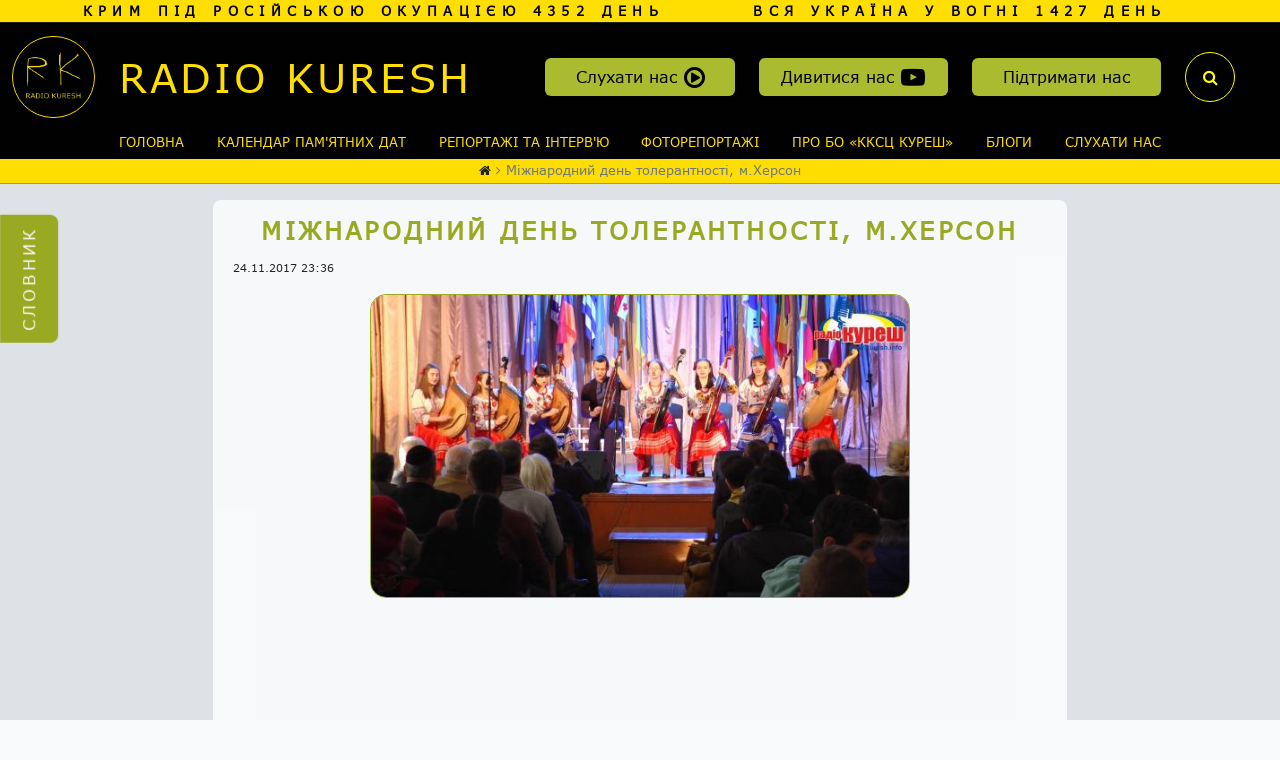

--- FILE ---
content_type: text/html; charset=UTF-8
request_url: https://kuresh.info/mizhnarodniy-den-tolerantnosti-mherson.htm
body_size: 12381
content:
<!DOCTYPE HTML>
<html>

<head>

    <meta charset=utf-8>
    <meta name="viewport" content="width=device-width, initial-scale=1">
    <meta name=author content="Design and conceptual - Igor Boychenko, ibil.com.ua">
    <meta name="description" content=" ">
    <meta name="keywords" content="Крым, Херсон, Оккупация, Деокупация, Меджлис, Куреш, задержания крымских татар,  ">
    <title>Міжнародний день толерантності, м.Херсон Радио Куреш</title>

    <link rel="apple-touch-icon" sizes="180x180" href="/templates/main/images/ico/apple-touch-icon.png">
    <link rel="icon" type="image/png" sizes="32x32" href="/templates/main/images/ico/favicon-32x32.png">
    <link rel="icon" type="image/png" sizes="16x16" href="/templates/main/images/ico/favicon-16x16.png">
    <link rel="manifest" href="/templates/main/images/ico/site.webmanifest">
    <link rel="mask-icon" href="/templates/main/images/ico/safari-pinned-tab.svg" color="#5bbad5">
    <link rel="shortcut icon" href="/templates/main/images/ico/favicon.ico">
    <meta name="msapplication-TileColor" content="#ffc40d">
    <meta name="msapplication-config" content="/templates/main/images/ico/browserconfig.xml">
    <meta name="theme-color" content="#ffffff">

    <!-- Fondy payment gateway -->
    <!-- <link rel="preload" href="https://pay.fondy.eu/icons/dist/fonts/inter-regular.woff2" as="font" type="font/woff2"
      crossorigin="anonymous">
    <link rel="preload" href="https://pay.fondy.eu/icons/dist/fonts/inter-medium.woff2" as="font" type="font/woff2"
      crossorigin="anonymous">
    <link rel="preload" href="https://pay.fondy.eu/icons/dist/fonts/inter-semibold.woff2" as="font" type="font/woff2"
      crossorigin="anonymous">
    <link rel="preload" href="https://pay.fondy.eu/icons/dist/fonts/cvv.woff" as="font" type="font/woff"
      crossorigin="anonymous">
    <link rel="preload" href="https://pay.fondy.eu/icons/dist/fonts/card-number.woff" as="font" type="font/woff"
      crossorigin="anonymous">
    <link rel="preload" href="https://pay.fondy.eu/latest/checkout-vue/checkout.css" as="style">
    <link rel="preload" href="https://pay.fondy.eu/latest/checkout-vue/checkout.js" as="script">
    <link href="https://pay.fondy.eu/latest/checkout-vue/checkout.css" rel="stylesheet"> -->
    <!-- /Fondy payment gateway -->

    <link href="templates/main/css/bootstrap.min.css" rel="stylesheet" type="text/css">
    <link href="templates/main/css/font-awesome.css" rel="stylesheet" type="text/css">
    <link href="templates/main/css/animate.min.css" rel="stylesheet" type="text/css">
    <link href="templates/main/css/go_top.css" rel="stylesheet" type="text/css">
    <link href="templates/main/css/jplayer.pink.flag.css" rel="stylesheet" type="text/css">
    <link href="templates/main/css/tpl.css" rel="stylesheet" type="text/css">
    <link href="templates/main/css/responsive.css" rel="stylesheet" type="text/css">

    <script src="include/js/jquery.min.js"></script>

    <title>Міжнародний день толерантності, м.Херсон Радио Куреш</title>

    
    <meta property="og:image" content="" />
    <meta property="og:title" content="Міжнародний день толерантності, м.Херсон" />
    <meta property="og:url" content="http://kuresh.loc/mizhnarodniy-den-tolerantnosti-mherson.htm" />
    <meta property="og:site_name" content="Радио Куреш" />
    <meta property="og:description" content="Міжнародний день толерантності, м.Херсон" />
    <meta property="og:type" content="article" />

    <meta name="twitter:card" content="summary" />
    <meta name="twitter:domain" content="kuresh.info"/>
    <meta name="twitter:site" content="Радио Куреш" />
    <meta name="twitter:title" content="Міжнародний день толерантності, м.Херсон" />
    <meta name="twitter:image:src" content="" />
    <meta name="twitter:description" content="Міжнародний день толерантності, м.Херсон" />

    <meta itemprop="name" content="Радио Куреш" />
    <meta itemprop="description" content="Міжнародний день толерантності, м.Херсон" />
    <meta itemprop="image" content="" />
    
    <meta property="og:image" content="https://kuresh.info/images/pages/news_1/mizhnarodniy-den-tolerantnosti-mherson-3aj.jpg" />
    <meta property="og:title" content="Міжнародний день толерантності, м.Херсон" />
    <meta property="og:url" content="https://kuresh.info/mizhnarodniy-den-tolerantnosti-mherson.htm" />
    <meta property="og:site_name" content="Радио Куреш" />
    <meta property="og:description" content="Міжнародний день толерантності, м.Херсон" />
    <meta property="og:type" content="article" />

    <meta name="twitter:card" content="summary" />
    <meta name="twitter:domain" content="kuresh.info"/>
    <meta name="twitter:site" content="Радио Куреш" />
    <meta name="twitter:title" content="Міжнародний день толерантності, м.Херсон" />
    <meta name="twitter:image:src" content="https://kuresh.info/images/pages/news_1/mizhnarodniy-den-tolerantnosti-mherson-3aj.jpg" />
    <meta name="twitter:description" content="Міжнародний день толерантності, м.Херсон" />

    <meta itemprop="name" content="Радио Куреш" />
    <meta itemprop="description" content="Міжнародний день толерантності, м.Херсон" />
    <meta itemprop="image" content="https://kuresh.info/images/pages/news_1/mizhnarodniy-den-tolerantnosti-mherson-3aj.jpg" />
    

<!-- Google tag (gtag.js) -->
<script async src="https://www.googletagmanager.com/gtag/js?id=UA-70725326-1"></script>
<script>
  window.dataLayer = window.dataLayer || [];
  function gtag() { dataLayer.push(arguments); }
  gtag('js', new Date());

  gtag('config', 'UA-70725326-1');
</script>

</head>

<body id="page_mizhnarodniy-den-tolerantnosti-mherson" class="container-fluid animated fadeIn">

<header class="row">
  <div class="col">
    <div class="war-block row">
        <div class='col-12 col-md-6 col-lg-6'>Крим під Російською окупацією&nbsp;4352&nbsp;день</div><div class='col-122 col-md-6 col-lg-5'>Вся Україна у вогні&nbsp;1427&nbsp;день</div>
    </div>
    <div class="row intro align-items-center">
      <div class="col-4 col-md-1 col-lg-1">
        <a href="/" class="logo"><img src="templates/main/images/kuresh_logo.png" alt="kuresh_logo" /></a>
      </div>
      <div class="col-12 col-md">
        <a href="/" class="title">
          Radio Kuresh
        </a>
      </div>
      <div class="col-12 col-md col-lg-2 text-center">
        <a href="sluhati-nas.htm" target="_blank" class="btn btn-haki col-12 top-button">Слухати нас <span class="fa fa-play-circle-o"></span></a>
      </div>
      <div class="col-12 col-md col-lg-2 text-center">
        <a href="https://www.youtube.com/channel/UCoygtIJiGK4Blny8yNoVtxA?view_as=subscribe" target="_blank" class="btn btn-haki col-12 top-button">Дивитися нас <span class="fa fa-youtube-play"></span></a>
      </div>
      <div class="col-12 col-md col-lg-2 text-center">
        <button type="button" class="btn btn-haki col-12 top-button" data-bs-toggle="modal" data-bs-target="#donate" title="">Підтримати нас</button>
      </div>
      <div class="col-12 col-md-1">
        <button type="button" class="search-button" data-bs-toggle="modal" data-bs-target="#ModalSearch" title="Пошук">
          <i class="fa fa-search"></i><span></span>
        </button>
      </div>
    </div>
        <!-- MAIN MENU -->
        <div class="row main-menu">
          <div class="col-1"></div>
          <div class="col-10">
            <nav class="navbar navbar-expand-md">
              <button class="navbar-toggler" type="button" data-bs-toggle="collapse" data-bs-target="#navbarNav"
                aria-controls="navbarNav" aria-expanded="false" aria-label="Переключатель навигации">
                <span class="navbar-toggler-icon"></span>
              </button>
              <div class="collapse navbar-collapse" id="navbarNav">
                <ul class='navbar-nav main-menu'>
        <li class='nav-item dropdown first'>
            <a href='.'
              class='nav-link  '
              >
                Головна
            </a>
        </li>
        <li class='nav-item dropdown '>
            <a href='calendar-all.htm'
              class='nav-link  '
              >
                Календар пам'ятних дат
            </a>
        </li>
        <li class='nav-item dropdown '>
            <a href='reportazhi-ta-intervyu.htm'
              class='nav-link  '
              >
                Репортажі та Інтерв'ю
            </a>
        </li>
        <li class='nav-item dropdown '>
            <a href='fotoalbom.htm'
              class='nav-link  '
              >
                Фоторепортажі
            </a>
        </li>
        <li class='nav-item dropdown '>
            <a href='pro-bo-kksts-kuresh.htm'
              class='nav-link  '
              >
                Про БО «ККСЦ Куреш»
            </a>
        </li>
        <li class='nav-item dropdown '>
            <a href='blog.htm'
              class='nav-link  '
              >
                Блоги
            </a>
        </li>
        <li class='nav-item dropdown last'>
            <a href='sluhati-nas.htm'
              class='nav-link  '
              >
                Слухати нас
            </a>
        </li></ul>
              </div>
            </nav>
          </div>
          <div class="col-1"></div>
        </div>
        <!-- /MAIN_MENU -->
  </div>
</header>


<main class="row">
  <div class="container animated fadeIn delay-05s slow">
    <div class="row d-none d-md-flex">
      
              <div class='branchLine'>
                <a href='/'><i class='fa fa-home' aria-hidden='true'></i></a>&nbsp;<i class='fa fa-angle-right' aria-hidden='true'></i>&nbsp;Міжнародний день толерантності, м.Херсон
              </div>
              
    </div>
    <div id="content" class="row justify-content-center">
      
    <div class='content-container col-12 col-md-10 col-lg-8'>
      <div class='row'><h1>Міжнародний день толерантності, м.Херсон</h1></div>
        <div class='row content'>
          <div class=''>
    <div class='row'>
      <div class='col news-date'>24.11.2017 23:36</div>
    </div>
    <div class='row justify-content-center'>
      <div class='col-12 col-md-8 one-news-img'><img src='images/pages/news_1/mizhnarodniy-den-tolerantnosti-mherson-3aj.jpg'></div>
    </div>
    <div class='row  justify-content-center'>
      <div class='col-11'><div class="videodetector"><iframe allowfullscreen="1" frameborder="0" src="https://www.youtube.com/embed/wVukQAILOTA?autohide=1&amp;controls=1&amp;showinfo=0"></iframe></div>

<p>За ініціативи Ради національних спільнот при обласній державній адміністрації херсонці вперше відзначили Міжнародний день толерантності, проголошений ще в 1995 році &laquo;Декларацією принципів терпимості&raquo;.</p>

<p>&nbsp;У залі музичного училища &nbsp;представники різних національностей у тісному колі з піснями й танцями колоритно провели свято єдності. Почесними гостями стали голова Херсонської ОДА Андрій Гордєєв, заступник голови ОДА Дмитро Бутрій, заступник голови облради Віталій Булюк, керівники національних спільнот Херсона та інші.</p>

<p>В своїй промові Гордєєв наголосив про важливість дружніх відносин між представниками різних національностей, що проживають на Херсонщині, про необхідність проведення заходів, які надають змогу познайомитись з культурами різних національностей.</p>

<p>На святі подяками ОДА були відзначені найактивніші члени різних громад у справі об&rsquo;єднання суспільства.</p>

<p>Віталій Булюк нагородив грамотами облради кращих керівників етнічних організацій за активну участь в суспільному житті Херсона.</p>

<p>Свято не залишило байдужим жодного глядача. Пісенні номери, танці гра на різних музичних інструментах дійсно підтвердили, що при всій несхожості й різності культур ми всі єдині. Єдність &ndash; ось результат цього заходу.</p>

<p>&nbsp;</p></div>
    </div>
    </div>
    </div>
        </div>
  
      <div class='row align-items-center justify-content-center go-back'>
      <div class='col-12 col-md-2 text-center'>
        <i class='fa fa-arrow-left' aria-hidden='true'></i><input class='btn go-back' type='button' onclick='history.back();' value='Назад' />
      </div>
      
  <div class='col-12 col-md-4'>
  <div class='row align-items-center'>
    <div class='share-text col-10 mb-0'>Поділитися у Facebook</div>
    <div class='share42init col-2'></div>
    </div>
    </div>
    
    
      </div>
    </div>
  
    </div>
  </div>
  <button class="left-button" title="українсько-кримськотатарський">
    <a href="/files/File/kandimov_ukrayinsko_krimskotatarskiy_razmovnik_2006(1)-1.pdf" target="_blank"><span>Словник</span></a>
  </button>
</main>

<footer class="footer row">
  <div class="col">
    <div class="row">
      <div class="col-12 col-md-6">
        <div class="row">
          <h4>
            RADIO KURESH в соцмережах:
          </h4>
        </div>
        <div class="row">
          <div class="footer-social col-12 col-md-6 col-lg-6">
            <div class="row">
              <a href="https://www.facebook.com/kureshradiosi/?ref=ts&amp;fref=ts" target="_blank" class="col-4"><i class="fa fa-facebook-official" aria-hidden="true"></i></a>
              <a href="//www.youtube.com/channel/UCoygtIJiGK4Blny8yNoVtxA?view_as=subscriber" target="_blank" class="col-4"><i class="fa fa-youtube-play" aria-hidden="true"></i></a>
              <a href="https://t.me/RadioKuresh" class="col-4"><i class="fa fa-telegram" aria-hidden="true"></i></a>
            </div>
          </div>
        </div>
      </div>
    </div>
    <div class="row">
      <div class="col-12 col-md-11 col-lg-8">
        <ul class="nav footer">
          <li><a href="misiya-ta-tsili-redaktsii-radio-kuresh.htm">Місія та цілі редакції</a></li>
          <li><a href="novini.htm">Новини</a></li>
          <li><a href="blog.htm">Блоги</a></li>
          <li><a href="contact.htm">Контакти</a></li>
          <li><a href="arh.htm">Архів</a></li>
        </ul>
      </div>
    </div>
    <div class="row">
      <div class="col-12 col-md-11 col-lg-8">
        <ul class="nav footer">
          <li><a href="publichna-oferta-schodo-nadannya-blagodiynoi-pozhertvi.htm">Публічна оферта</a></li>
          <li><a href="meta-ta-tsili-bo-kksts-kuresh.htm">Мета та цілі БО "ККСЦ «Куреш"</a></li>
          <li><a href="map.htm">Мапа сайту</a></li>
        </ul>
      </div>
    </div>
    <div class="row mt-4">
      <div class="col">
        <p>БО Кримськотатарський Культурно-Спортивний Центр "Куреш"</p>
      </div>
    </div>
    <div class="row justify-content-between align-items-center">
      <div class="copyright col-12 col-md-5 col-lg-4">Радіо “Куреш” © 2014 - 2026</div>
      <div class="madein col-12 col-md-2 col-lg-2"><a href="http://ibil.com.ua" target="_blank">photografica</a></div>
    </div>
  </div>
</footer>


<!-- Modal Search -->
<div class="modal fade" id="ModalSearch" tabindex="-1" aria-labelledby="ModalSearchLabel" aria-hidden="true">
  <div class="modal-dialog">
    <div class="modal-content">
      <div class="modal-header">
        <h4 class="modal-title fs-5" id="ModalSearchLabel">Пошук</h4>
        <button type="button" class="btn-close" data-bs-dismiss="modal" aria-label="Закрити"></button>
      </div>
      <div class="modal-body">
        <!--- Search --->
        <form class="search d-flex justify-content-between align-items-center" name="search_form" method="post"
          action="search.htm">
          <input type="text" name="search_query" value="" placeholder="Шукати">
          <button type="submit" value="" name="search" class="btn btn-success search-button">
            <i class="fa fa-search"></i>
          </button>
        </form>
        <!--- /Search --->
      </div>
    </div>
  </div>
</div>

<!-- Modal Donate -->
<div class="modal fade" id="donate" tabindex="-1" aria-labelledby="donateLabel" aria-hidden="true">
  <div class="modal-dialog">
    <div class="modal-content">
      <div class="modal-header">
        <h4 class="modal-title fs-5" id="ModalSearchLabel">Підтримати нас</h4>
        <button type="button" class="btn-close" data-bs-dismiss="modal" aria-label="Закрити"></button>
      </div>
      <div class="modal-body">
        <p>Ми з подякою приймаємо будь-яку допомогу, хто поділяє наші принципи та готові допомогти.&nbsp;</p>

<div>Нам стане в нагоді кожна гривня від наших однодумців.<br />
При цьому у призначенні платежу, будь-ласка, обов&#39;язково вкажіть &laquo;Безповоротна фінансова допомога&raquo; чи &laquo;Добровільне пожертвування&raquo; (згідно зі ст. 157.3 Податкового кодексу України).</div>

<div>&nbsp;</div>

<p><strong>Для платежів в гривні:</strong><br />
Одержувач БО &quot;ККСЦ &quot;КУРЕШ&quot;<br />
ЄДРПОУ 39249995<br />
IBAN (грн.) UA073253650000000260080049866<br />
Банк-одержувача АТ &laquo;КРЕДОБАНК&raquo;</p>

<p>&nbsp;</p>
        <div id="app"></div>
      </div>
    </div>
  </div>
</div>

  <script src="templates/main/js/bootstrap.bundle.min.js"></script>
  <script src="templates/main/js/jquery.jplayer.min.js"></script>
  <script src="templates/main/js/go_top.js"></script>
  <script src="templates/main/js/my_script.js"></script>
  <script src="include/main_func.js"></script>

  
    <script type='text/javascript' src='/templates/main/js/share42.js?1'></script>
    

  <script src="templates/main/js/my_script.js"></script>

  <!-- Fondy_payment_gateway-->
  <!-- <script src="https://pay.fondy.eu/latest/checkout-vue/checkout.js"></script>
  <script>
    var Options = {
      "options": {
        "show_button_amount": true,
        "email": true,
        "theme": {
          "type": "light",
          "preset": "vibrant_gold"
        },
        "methods": [
          "card"
        ],
        "endpoint": {
          "button": "/latest/checkout-v2/button/index.html",
          "gateway": "/latest/checkout-v2/index.html"
        },
        "apiDomain": "pay.fondy.eu",
        "cardIcons": [
          "mastercard",
          "visa"
        ],
        "fullScreen": false,
        "methods_disabled": [],
        "logo_url": "[data-uri]",
        "hide_button_title": true
      },
      "messages": {
        "uk": {
          "pay": "\u0431\u043b\u0430\u0433\u043e\u0434\u0456\u0439\u043d\u0430 \u0434\u043e\u043f\u043e\u043c\u043e\u0433\u0430",
          "card": "\u0431\u043b\u0430\u0433\u043e\u0434\u0456\u0439\u043d\u0430 \u0434\u043e\u043f\u043e\u043c\u043e\u0433\u0430"
        },
        "en": {
          "pay": "charity"
        },
        "ru": {
          "pay": "\u0431\u043b\u0430\u0433\u043e\u0442\u0432\u043e\u0440\u0438\u0442\u0435\u043b\u044c\u043d\u0430\u044f \u043f\u043e\u043c\u043e\u0449\u044c"
        }
      },
      "css_variable": {},
      "params": {
        "button": "b58a59478839fc1600d0a2fa7b45904ba515695a"
      }
    };
    fondy('#app', Options);
  </script> -->
    <!-- /Fondy_payment_gateway-->

  <script type="text/javascript">
    $(document).ready(function () {

      
  // image orient
  const block = $('.one-news-img');
  const image = block.find('img');
  const lParam = {
    'height':'auto',
    'width':'100%'
  }
  const pParam = {
    'height':'100%',
    'width':'auto'
  }

  function setMaxHeight() {
    if (image[0].naturalWidth > image[0].naturalHeight) {
      // Landscape orientation
      image.css(lParam); // Set your desired max-height for landscape
    } else {
      // Portrait orientation
      image.css(pParam); // Set your desired max-height for portrait
    }
  }

  setMaxHeight(); // Call the function initially

  // Update max-height when the window is resized
  $(window).resize(setMaxHeight);
  

    });
  </script>

</body>

</html>


--- FILE ---
content_type: text/css
request_url: https://kuresh.info/templates/main/css/go_top.css
body_size: 266
content:
.text-block {
  width: 250px;
  margin: 50px;
}

#go-top {
  position: fixed;
  /* border: 3px solid #ccc; */
  font-family: sans-serif;
  font-size: 48px;
  line-height: 66px;
  text-align: center;
  color: var(--bs-gray);
  bottom: 50vh;
  right: 10px;
  cursor: pointer;
  display: none;
  width: 50px;
  height: 50px;
  /* border-radius: 50%; */
}

#go-top:hover {
	/* border: 3px solid #cd2d1d; */
	color: var(--haki);
}

--- FILE ---
content_type: text/css
request_url: https://kuresh.info/templates/main/css/jplayer.pink.flag.css
body_size: 3537
content:
/*! Pink Flag Skin for jPlayer 2.9.2 ~ (c) 2009-2014 Happyworm Ltd ~ MIT License */

/*
 * Skin for jPlayer Plugin (jQuery JavaScript Library)
 * http://www.jplayer.org
 *
 * Skin Name: Pink Flag
 *
 * Copyright (c) 2012 - 2014 Happyworm Ltd
 * Licensed under the MIT license.
 *  - http://www.opensource.org/licenses/mit-license.php
 *
 * Author: Silvia Benvenuti
 * Skin Version: 2.1 (jPlayer 2.8.0)
 * Date: 13th November 2014
 */

#track_name {
  /* padding-left: 10px; */
  /* float: left; */
}

#track_name div {
  /* display: inline-block; */
  /*float:left;*/
}

#track_name strong {
  /*display:  inline-block;*/
  /*padding-left:40px;*/
  /*padding-top:6px*/
}

.playerz {
  margin: 5px 10px;
  display: inline-block;
  vertical-align: top;
  position: relative;
  /*width: 100%;*/
}

.jp-audio *:focus,
.jp-audio-stream *:focus,
.jp-video *:focus {
  /* Disable the browser focus highlighting. */
  outline: none;
}

.jp-audio button::-moz-focus-inner,
.jp-audio-stream button::-moz-focus-inner,
.jp-video button::-moz-focus-inner {
  /* Disable the browser CSS3 focus highlighting. */
  border: 0;
}

.jp-audio,
.jp-audio-stream,
.jp-video {
  font-size: 16px;
  /* font-family: Verdana, Arial, sans-serif; */
  line-height: 1.6;
  color: var(--yellow);
  border: none;
  background-color: transparent;
}

.jp-audio {
  width: 201px;
  padding: 20px;
}

.jp-audio-stream {
  background-color: var(--bs-dark);
  border-radius: 0.5rem;
  display: flex;
  justify-content: center;
  padding: 1rem;
  width: 100%;
}

.jp-video-270p {
  width: 480px;
}

.jp-video-360p {
  width: 640px;
}

.jp-video-full {
  /* Rules for IE6 (full-screen) */
  width: 480px;
  height: 270px;
  /* Rules for IE7 (full-screen) - Otherwise the relative container causes other page items that are not position:static (default) to appear over the video/gui. */
  position: static !important;
  position: relative;
}

/* The z-index rule is defined in this manner to enable Popcorn plugins that add overlays to video area. EG. Subtitles. */
.jp-video-full div div {
  z-index: 1000;
}

.jp-video-full .jp-jplayer {
  top: 0;
  left: 0;
  position: fixed !important;
  position: relative;
  /* Rules for IE6 (full-screen) */
  overflow: hidden;
}

.jp-video-full .jp-gui {
  position: fixed !important;
  position: static;
  /* Rules for IE6 (full-screen) */
  top: 0;
  left: 0;
  width: 100%;
  height: 100%;
  z-index: 1001;
  /* 1 layer above the others. */
}

.jp-video-full .jp-interface {
  position: absolute !important;
  position: relative;
  /* Rules for IE6 (full-screen) */
  bottom: 0;
  left: 0;
}

.jp-interface {
  position: relative;
  width: 100%;
  background-color: transparent;
  /* Required for the full screen */
}

/* @group CONTROLS */
.jp-video .jp-controls-holder {
  clear: both;
  width: 440px;
  margin: 0 auto 10px auto;
  position: relative;
  overflow: hidden;
}

.jp-audio .jp-controls-holder {
  height: 70px;
}

.jp-audio-stream .jp-controls-holder {
  height: 130px;
}

.jp-controls {
  /*background: url("../images/air-1.png") 0 0 no-repeat;*/
  padding: 0px 0 0px 0px;
  overflow: hidden;
  width: 201px;
  height: 34px;
  transition: all 2s ease-in-out;
}

.jp-audio .jp-controls,
.jp-audio-stream .jp-controls {
  margin: 0;
}

.jp-audio-stream .jp-controls {
  width: 100px;
  height: 100px;
  border-radius: 50%;
  font-size: 4rem;
  margin: auto;
  position: relative;
  /* color: #ffffff; */
}

.jp-video .jp-controls {
  margin: 0 0 0 115px;
  float: left;
  display: inline;
  /* need this to fix IE6 double margin */
}

.jp-controls button {
  display: block;
  float: left;
  overflow: hidden;
  text-indent: -9999px;
  height: 34px;
  margin: 0 1px 2px 0;
  padding: 0;
  border: none;
  cursor: pointer;
}

/* @group single player controls */
.jp-type-single .jp-controls button {
  width: 100px;
  height: 100px;
}

.jp-type-single .jp-play {
  /*background: url("../images/logo-3.png") 4px 4px no-repeat;*/
  opacity: 0.6;
  border-radius: 50%;
  transition: all 2s ease-in-out;
  border: solid 3px var(--yellow);
  background: transparent;
  /*background-position: 5px 5px;*/
}

.jp-state-playing .jp-type-single .jp-play {
  border-radius: 0;
}

.jp-audio-stream.jp-state-playing .jp-controls {
  border-radius: 0;
  margin: auto;
  position: relative;
}

.jp-type-single .jp-controls:hover {
  border-radius: 0;
  transition: all 2s ease-in-out;
}

@media only screen and (min-width: 1024px) {
  .jp-audio-stream.jp-state-playing .jp-play:hover {
    transition: all 2s ease-in-out;
    border-radius: 50%;
    opacity: 0.4;
    /*  border:solid 1px #ffffff;*/
  }

  .jp-audio-stream .jp-play:hover {
    border-radius: 0;
  }
}

.jp-type-single .jp-play:focus {
  /*background: url("../images/logo-3.png") 4px 4px no-repeat;*/
}

.jp-state-playing .jp-type-single .jp-play {
  /*background-size: 55px;*/
  border-radius: 50%;
  opacity: 0.9;
}

.jp-state-playing .jp-type-single .jp-play:focus {
  /*background: url("../images/logo-3.png") 4px 4px no-repeat;*/
  opacity: 0.9;
}

.jp-controls .entypo-play {
  position: absolute;
  margin-top: 25px;
  margin-left: 22px;
  line-height: 20px;
  color: #EC5B32;
}

.jp-audio-stream .jp-controls:before {
  position: absolute;
  left: 32px;
  /*top: 13px;*/
  content: "\f04b";
  font-family: 'FontAwesome', sans-serif;
}

.jp-state-playing .jp-controls:before {
  content: "\f04c";
  left: 22px;
  opacity: 0.5;
  font-family: 'FontAwesome', sans-serif;
}

.jp-state-playing .jp-controls:hover:before {
  opacity: 0.5;
}

@media only screen and (max-width: 600px) {
  .jp-state-playing .jp-controls:before {
    content: "\f04c";
    left: 12px !important;
  }
}

/* The right border is normally in the ul background images. */
.jp-audio-stream .jp-play,
.jp-audio-stream .jp-pause {
  /*border: none; */
}

/* @end */
/* @group playlist player controls */
.jp-type-playlist .jp-controls button {
  width: 49px;
}

.jp-type-playlist .jp-play {
  background: url("../images/on_air.gif") -24px -40px no-repeat;
}

.jp-type-playlist .jp-play:focus {
  background: url("../images/on_air.gif") -124px -40px no-repeat;
}

.jp-state-playing div.jp-type-playlist .jp-play {
  background: url("../images/on_air.gif") -24px -120px no-repeat;
}

.jp-state-playing div.jp-type-playlist .jp-play:focus {
  background: url("../images/jplayer-rh.png") -124px -120px no-repeat;
}

.jp-type-playlist .jp-stop {
  background: url("../images/jplayer-rh.png") -24px -80px no-repeat;
}

.jp-type-playlist .jp-stop:focus {
  background: url("../images/jplayer-rh.png") -124px -80px no-repeat;
}

.jp-type-playlist .jp-previous {
  background: url("../images/jplayer-rh.png") -24px -200px no-repeat;
}

.jp-type-playlist .jp-previous:focus {
  background: url("../images/jplayer-rh.png") -124px -200px no-repeat;
}

.jp-type-playlist .jp-next {
  background: url("../images/jplayer-rh.png") -24px -160px no-repeat;
}

.jp-type-playlist .jp-next:focus {
  background: url("../images/jplayer-rh.png") -124px -160px no-repeat;
}

/* @end */
/* @group TOGGLES */
.jp-toggles {
  padding: 0;
  margin: 0 auto;
  overflow: hidden;
}

.jp-audio .jp-toggles {
  width: 55px;
}

.jp-audio .jp-type-single .jp-toggles {
  width: 25px;
}

.jp-video .jp-toggles {
  float: left;
  width: 105px;
  margin: 10px 0 0 15px;
}

.jp-toggles button {
  display: block;
  float: left;
  width: 25px;
  height: 18px;
  text-indent: -9999px;
  line-height: 100%;
  /* need this for IE6 */
  border: none;
  cursor: pointer;
}

.jp-full-screen {
  background: url("../images/jplayer-rh.png") 0 -420px no-repeat;
  margin-left: 15px;
}

.jp-full-screen:focus {
  background: url("../images/jplayer-rh.png") -30px -420px no-repeat;
}

.jp-state-full-screen .jp-full-screen {
  background: url("../images/jplayer-rh.png") -60px -420px no-repeat;
}

.jp-state-full-screen .jp-full-screen:focus {
  background: url("../images/jplayer-rh.png") -90px -420px no-repeat;
}

.jp-repeat {
  background: url("../images/jplayer-rh.png") 0 -440px no-repeat;
  margin-left: 0;
}

.jp-repeat:focus {
  background: url("../images/jplayer-rh.png") -30px -440px no-repeat;
}

.jp-state-looped .jp-repeat {
  background: url("../images/jplayer-rh.png") -60px -440px no-repeat;
}

.jp-state-looped .jp-repeat:focus {
  background: url("../images/jplayer-rh.png") -90px -440px no-repeat;
}

.jp-shuffle {
  background: url("../images/jplayer-rh.png") 0 -460px no-repeat;
  margin-left: 15px;
}

.jp-shuffle:focus {
  background: url("../images/jplayer-rh.png") -30px -460px no-repeat;
}

.jp-state-shuffled .jp-shuffle {
  background: url("../images/jplayer-rh.png") -60px -460px no-repeat;
}

.jp-state-shuffled .jp-shuffle:focus {
  background: url("../images/jplayer-rh.png") -90px -460px no-repeat;
}

.jp-audio .jp-shuffle {
  margin-left: 5px;
}

/* @end */
/* @group progress bar */
/* The seeking class is added/removed inside jPlayer */
div.jp-seeking-bg {
  background: url("../images/jplayer.pink.flag.seeking.gif");
}

.jp-progress {
  background: url("../images/jplayer-rh.png") 0px -240px no-repeat;
  width: 197px;
  height: 13px;
  padding: 0 2px 2px 2px;
  margin-bottom: 4px;
  overflow: hidden;
}

div.jp-video .jp-progress {
  border-top: 1px solid #180a1f;
  border-bottom: 1px solid #554560;
  width: 100%;
  background-image: none;
  padding: 0;
}

.jp-seek-bar {
  background: url("../images/jplayer-rh.png") 0px -260px repeat-x;
  width: 0px;
  height: 100%;
  overflow: hidden;
  cursor: pointer;
}

.jp-play-bar {
  background: url("../images/jplayer-rh.png") 0px -280px repeat-x;
  width: 0px;
  height: 100%;
  overflow: hidden;
}

/* @end */
/* @group volume controls */
.jp-state-no-volume .jp-volume-controls {
  display: none;
}

.jp-audio .jp-volume-controls,
.jp-audio-stream .jp-volume-controls {
  height: 30px;
  /* top: 15px; */
  /* left:130px; */
}

.jp-volume-controls button {
  position: absolute;
  display: block;
  overflow: hidden;
  text-indent: -9999px;
  margin: 0;
  padding: 0;
  width: 16px;
  height: 13px;
  border: none;
  cursor: pointer;
}

.jp-audio .jp-volume-controls .jp-mute,
.jp-audio-stream .jp-volume-controls .jp-mute {
  /* top: 38px; */
  left: 0;
}

.jp-audio .jp-volume-controls .jp-volume-max,
.jp-audio-stream .jp-volume-controls .jp-volume-max {
  /* top: 38px; */
  right: 0;
  /* left: 195px; */
}

.jp-video .jp-volume-controls .jp-mute,
.jp-video .jp-volume-controls .jp-unmute {
  left: 0;
  top: 14px;
}

.jp-video .jp-volume-controls .jp-volume-max {
  left: 84px;
  top: 14px;
}

.jp-volume-controls .jp-mute {
  background: url("../images/jplayer-rh.png") 0px -330px no-repeat;
}

.jp-volume-controls .jp-mute:focus {
  background: url("../images/jplayer-rh.png") -25px -330px no-repeat;
}

.jp-state-muted .jp-volume-controls .jp-mute {
  background: url("../images/jplayer-rh.png") -60px -330px no-repeat;
}

.jp-state-muted .jp-volume-controls .jp-mute:focus {
  background: url("../images/jplayer-rh.png") -85px -330px no-repeat;
}

.jp-volume-controls .jp-volume-max {
  background: url("../images/jplayer-rh.png") 0px -350px no-repeat;
}

.jp-volume-controls .jp-volume-max:focus {
  background: url("../images/jplayer-rh.png") -25px -350px no-repeat;
}

.jp-volume-bar {
  /* background: url("../images/jplayer-rh.png") 0px -300px repeat-x; */
  background-color: var(--yellow);
  position: absolute;
  width: 89px;
  height: 7px;
  padding: 2px 2px 1px 2px;
  overflow: hidden;
  cursor: pointer;
}

.jp-audio .jp-interface .jp-volume-bar,
.jp-audio-stream .jp-interface .jp-volume-bar {
  /* top: 40px; */
  left: 0;
}

.jp-audio-stream .jp-interface .jp-volume-bar {
  width: 86%;
  border-right: 1px solid #180920;
  padding-right: 1px;
  left: 19px;
  margin-top: 3px;
}

.jp-video .jp-volume-bar {
  top: 0;
  left: 0;
  width: 89px;
  border-right: 1px solid #180920;
  padding-right: 1px;
  margin-top: 30px;
}

.jp-volume-bar-value {
  background: url("../images/jplayer-rh.png") 0px -320px repeat-x;
  height: 4px;
  float: left;
}

/* @end */
/* @group current time and duration */
.jp-current-time,
.jp-duration {
  /* width: 35px; */
  font-size: .9em;
  /* color: #000; */
  /* background-color: #fff; */
}

.jp-current-time {
  /* float: left; */
  cursor: default;
  padding: 0.5rem;
  text-align: center;
}

.jp-duration {
  float: right;
  text-align: center;
  cursor: pointer;
}

.jp-video .jp-current-time {
  padding-left: 20px;
}

.jp-video .jp-duration {
  padding-right: 20px;
}

/* @end */
/* @group playlist */
.jp-details {
  font-size: 1.4em;
  margin: 0;
  padding: 0;
  text-transform: uppercase;
}

.jp-details .jp-title {
  padding: 0;
  margin: 0;
  overflow: hidden;
  text-align: center;
  cursor: default;
}

.jp-video .jp-details {
  margin: 0 90px 10px;
}

.jp-playlist ul {
  list-style-type: none;
  font-size: .7em;
  margin: 0;
  padding: 0;
}

.jp-video .jp-playlist ul {
  margin: 0 20px;
}

.jp-playlist li {
  position: relative;
  padding: 2px 0;
  border-top: 1px solid #554461;
  border-bottom: 1px solid #180a1f;
  overflow: hidden;
}

/* Note that the first-child (IE6) and last-child (IE6/7/8) selectors do not work on IE */
div.jp-type-playlist div.jp-playlist li:first-child {
  border-top: none;
  padding-top: 3px;
}

div.jp-type-playlist div.jp-playlist li:last-child {
  border-bottom: none;
  padding-bottom: 3px;
}

div.jp-type-playlist div.jp-playlist a {
  color: #fff;
  text-decoration: none;
}

div.jp-type-playlist div.jp-playlist a:hover {
  color: #e892e9;
}

div.jp-type-playlist div.jp-playlist li.jp-playlist-current {
  background-color: #26102e;
  margin: 0 -20px;
  padding: 2px 20px;
  border-top: 1px solid #26102e;
  border-bottom: 1px solid #26102e;
}

div.jp-type-playlist div.jp-playlist li.jp-playlist-current a {
  color: #e892e9;
}

div.jp-type-playlist div.jp-playlist a.jp-playlist-item-remove {
  float: right;
  display: inline;
  text-align: right;
  margin-left: 10px;
  font-weight: bold;
  color: #8C7A99;
}

div.jp-type-playlist div.jp-playlist a.jp-playlist-item-remove:hover {
  color: #E892E9;
}

div.jp-type-playlist div.jp-playlist span.jp-free-media {
  float: right;
  display: inline;
  text-align: right;
  color: #8C7A99;
}

div.jp-type-playlist div.jp-playlist span.jp-free-media a {
  color: #8C7A99;
}

div.jp-type-playlist div.jp-playlist span.jp-free-media a:hover {
  color: #E892E9;
}

span.jp-artist {
  font-size: .8em;
  color: #8C7A99;
}

/* @end */
.jp-video .jp-video-play {
  width: 100%;
  overflow: hidden;
  /* Important for nested negative margins to work in modern browsers */
}

.jp-video-270p .jp-video-play {
  margin-top: -270px;
  height: 270px;
}

.jp-video-360p .jp-video-play {
  margin-top: -360px;
  height: 360px;
}

.jp-video-full .jp-video-play {
  height: 100%;
}

.jp-video-play-icon {
  position: relative;
  display: block;
  width: 112px;
  height: 100px;
  margin-left: -56px;
  margin-top: -50px;
  left: 50%;
  top: 50%;
  border: none;
  cursor: pointer;
  background: url("../images/jplayer.pink.flag.video.play.png") 0 0 no-repeat;
  text-indent: -9999px;
}

.jp-video-play-icon:focus {
  background: url("../images/jplayer.pink.flag.video.play.png") 0 -100px no-repeat;
}

.jp-jplayer audio,
.jp-jplayer {
  width: 0px;
  height: 0px;
}

.jp-jplayer {
  background-color: #000000;
}

/* @group NO SOLUTION error feedback */
.jp-no-solution {
  padding: 5px;
  font-size: .8em;
  background-color: #3a2a45;
  border-top: 2px solid #554461;
  border-left: 2px solid #554461;
  border-right: 2px solid #180a1f;
  border-bottom: 2px solid #180a1f;
  color: #FFF;
  display: none;
}

.jp-no-solution a {
  color: #FFF;
}

.jp-no-solution span {
  font-size: 1em;
  display: block;
  text-align: center;
  font-weight: bold;
}

/* @end */
@media only screen and (max-width: 1023px) {
  .playerz {
    /* margin-left: -40px; */
  }

  .jp-audio-stream .jp-volume-controls {
    /* top:-18px; */
    left: 85px;
  }

  #track_name {
    /* margin-left: 140px; */
  }
}

@media only screen and (max-width: 767px) {
  .jp-audio-stream .jp-volume-controls {
    /* top:15px; */
  }

  #track_name {
    /* margin-left: 35px; */
  }

  /* .playerz{ margin-left: -20px; } */
  #current_time,
  #current_date {
    display: none;
  }
}

--- FILE ---
content_type: text/css
request_url: https://kuresh.info/templates/main/css/tpl.css
body_size: 4010
content:
@font-face {
  font-family: 'verdanaregular';
  src: url('/templates/main/fonts/verdana-webfont.woff2') format('woff2');
  font-weight: normal;
  font-style: normal;
}

@font-face {
  font-family: 'verdanabold';
  src: url('/templates/main/fonts/verdanab-webfont.woff2') format('woff2');
  font-weight: normal;
  font-style: normal;
}

@font-face {
  font-family: 'robotocondensedregular';
  src: url('/templates/main/fonts/RobotoCondensedRegular.woff') format('woff');
  font-weight: normal;
  font-style: normal;
}

:root {
  --yellow: #ffde00;
  --warning: #ffde00;
  --footer-color: rgb(170 187 47 / 50%);
  --haki: #AABB2F;
  --haki-dark: #99aa22;
}

/* --------------------------- template --------------------------- */

html {
  background: var(--bs-light);
  color: var(--bs-dark);
}

body {
  background-color: var(--bs-gray-300);
  color: var(--dark);
  font-family: verdanaregular, sans-serif;
  font-size: 1rem;
  line-height: 1.4;
}

* {
  box-sizing: border-box;
}

a {
  color: var(--haki-dark);
  text-decoration: none;
}

a:hover {
  color: var(--haki);
}

.btn-haki {
  background-color: var(--haki);
  --bs-btn-hover-bg: var(--haki-dark);
  color: var(--bs-black);
}

h1,
h2,
h3 {
  color: var(--haki-dark);
  text-align: center;
  text-transform: uppercase;
}

h1 {
  font-size: 1.5rem;
  font-weight: bold;
  letter-spacing: 0.2rem;
  margin-bottom: 1rem;
}

h2 {
  font-family: robotocondensedregular, sans-serif;
  font-size: 1.4rem;
}

h3 {
  font-size: 1.15rem;
}

h4 {
  font-size: 1.2rem;
  text-align: center;
  font-weight: bold;
}

img {
  height: auto;
  width: 100%;
}

.ma {
  margin: auto;
}

ul {
  list-style: none;
  padding: 0;
}

/* --------------------------- header --------------------------- */
header {}

header .row {
  justify-content: center;
}

.war-block {
  background: var(--yellow);
  border-bottom: 1px solid var(--bs-dark);
  color: var(--bs-black);
  font-size: 0.8rem;
  font-weight: bold;
  letter-spacing: 0.4rem;
  padding: 0.2rem 0 0.1rem;
  text-align: center;
  text-transform: uppercase;
}

.war-block p {
  margin: 0;
}

a.logo {
  display: block;
  /* padding-bottom: 1rem; */
  position: relative;
  z-index: 10;
}

.logo>img {
  border: 1px solid var(--yellow);
  border-radius: 50%;
}

header .intro {
  background-color: var(--bs-black);
  /* margin-bottom: -1rem; */
  padding: 0.8rem 0 0.8rem;
}

header .intro a.title {
  background-color: transparent;
  color: var(--warning);
  display: block;
  font-size: 2.5rem;
  font-weight: normal;
  letter-spacing: 0.2rem;
  line-height: 0.9;
  padding: 0;
  text-align: left;
  text-transform: uppercase;
}

header .intro p.title>span {
  font-size: 0.8rem;
  letter-spacing: 0.58rem;
  padding: 0 0.1rem;
}

a.player {
  background: var(--blue);
  color: var(--light);
  font-size: 1rem;
  padding: 0.5rem 1rem;
  text-decoration: none;
  text-transform: uppercase;
}

a.player:hover {
  background: #66CAFE;
}

a.player .fa {
  font-size: 1.5rem;
  vertical-align: top;
}

.top-button span {
  font-size: 1.5rem;
  vertical-align: bottom;
}

div:has(.search-button) {
  text-align: center;
}

.search-button {
  background-color: transparent;
  border: 1px solid yellow;
  border-radius: 50%;
  color: yellow;
  height: 50px;
  width: 50px;
}

header .row.top-photo {
  background-color: var(--bs-black);
  padding-bottom: 0.5rem;
}

/* --------------------------- main menu --------------------------- */
.row.main-menu {
  background-color: var(--bs-black);
  margin-top: -2.3rem;
}

.row.main-menu .navbar {
  padding: 0;
}

ul.main-menu {
  display: flex;
  justify-content: space-between;
  list-style: none;
  margin: auto;
  text-align: center;
  width: 100%;
}

.nav-link {
  color: var(--yellow);
  font-size: 0.8rem;
  text-transform: uppercase;
  transition: font-size 0.5s;
  -webkit-transition: font-size 0.5s;
  -moz-transition: font-size 0.5s;
  -ms-transition: font-size 0.5s;
  -o-transition: font-size 0.5s;
}

.nav-link:hover {
  color: var(--haki);
  font-size: 0.9rem;
  padding-bottom: 0.4rem;
  transition: font-size 0.5s;
  -webkit-transition: font-size 0.5s;
  -moz-transition: font-size 0.5s;
  -ms-transition: font-size 0.5s;
  -o-transition: font-size 0.5s;
}

.navbar-nav .nav-link.active {
  color: var(--haki);
  font-weight: bold;
}

.nav-item.first .nav-link {
  padding-left: 0;
}

.nav-item.last .nav-link {
  padding-right: 0;
}

button.navbar-toggler {
  background-color: var(--yellow);
  margin: 0 0 1rem;
}

/* --------------------------- content --------------------------- */
main.row {
  min-height: calc(100vh - 362px);
}

#content.row {
  /* height: 100%; */
  min-height: calc(100% - 3rem);
  padding: 1rem 0 3rem;
}

.row.content {
  justify-content: center;
}

.content-container {
  background-color: var(--bs-light);
  border-radius: 0.5rem;
  padding: 1rem;
}

.content {
  min-height: 100%;
  margin-bottom: -1.7rem;
}

.content p img {
  height: auto !important;
  max-width: 72%;
}

.one-new-img {
  aspect-ratio: 1;
  border: 1px solid var(--haki);
  border-radius: 1rem;
  overflow: hidden;
  position: relative;
}

.one-new-img>img {
  height: 100%;
  object-fit: cover;
  margin: auto;
  position: absolute;
  top: 0;
  transition: transform 1.5s;
  -webkit-transition: transform 1.5s;
  -moz-transition: transform 1.5s;
  -ms-transition: transform 1.5s;
  -o-transition: transform 1.5s;
}

.one-new-img>img:hover {
  transform: scale(110%);
  -webkit-transform: scale(110%);
  -moz-transform: scale(110%);
  -ms-transform: scale(110%);
  -o-transform: scale(110%);
  transition: transform 1.5s;
  -webkit-transition: transform 1.5s;
  -moz-transition: transform 1.5s;
  -ms-transition: transform 1.5s;
  -o-transition: transform 1.5s;
}

.one-news {
  padding-bottom: 2rem;
}

.row.one-news-list {
  border-bottom: 1px solid var(--haki);
  justify-content: center;
}

.row.one-news-list a {
  color: var(--haki-dark);
  display: block;
  font-weight: bold;
  margin: -1rem 0 0.6rem;
}

.row.one-news-list .news-info {
  min-height: unset;
}

.row.one-news-list .news-info h2 {
  font-size: 1.1rem;
  font-weight: bold;
  letter-spacing: 0.08rem;
}

.row.one-news-list .one-new-img {
  padding: 0;
}

.news-date {
  font-size: 0.7rem;
  margin-bottom: 0.2rem;
  padding: 0 1rem;
}

.one-news-img {
  display: flex;
  margin: 1rem 0 2rem;
  max-height: 600px;
}

.one-news-img>img {
  border: 1px solid var(--haki-dark);
  border-radius: 1rem;
  margin: auto;
}

.news-info {
  min-height: 4rem;
  padding: .7rem 0 0.4rem;
}

.news-info>h2 {
  font-size: 1rem;
  font-weight: bold;
  line-height: 1.2;
  text-align: center;
}

.news-info>.news-lead {
  margin-top: 10px;
}

a.one-item {
  display: block;
  text-decoration: none;
  color: #000;
  margin-bottom: 20px;
  background: #E8E8E8;
  padding: 20px;
}

a.one-item .ico-media {
  display: block;
  position: absolute;
  right: 5px;
  top: 5px;
  background: rgba(40, 170, 246, .7);
  color: #fff;
  text-align: center;
  padding: 5px;
}

a.one-item .fa {
  display: block;
  font-size: 25px;
}

a.one-item>img {
  width: 100%;
}

.item-info {
  padding: 10px;
}

.item-info>h2 {
  font-size: 25px;
  text-transform: none;
  border: none;
  margin-bottom: 0;
}

.item-info>.item-date {
  padding-left: 20px;
}

.item-info>.item-lead {
  margin-top: 10px;
}

.list-result {
  margin-bottom: 10px;
}

.list-result a {
  color: var(--haki-dark);
  display: block;
  font-weight: bold;
}

.list-result a:hover {
  color: var(--haki);
}

ul.program-control {
  list-style: none;
  background: #D4D4D4;
  margin: 0 0 5px 0;
  text-align: center;
}

ul.program-control li {
  display: inline-block;
  margin-left: 1px;
}

ul.program-control li a {
  display: block;
  font-size: 36px;
  color: #fff;
  text-transform: uppercase;
  text-decoration: none;
  font-weight: bold;
  line-height: 50px;
  padding: 0 10px;
}

ul.program-control li a:hover,
ul.program-control li a.cur-control {
  background: #797876;
  color: #F76F0B;
}

ul.program {
  list-style: none;
  margin: 0;
}

ul.program td {
  font-size: 20px;
  padding: 5px 0;
}

ul.program .time {
  border-right: 1px solid #000;
}

ul.sub-menu {
  list-style: none;
  margin: 0;
}

ul.sub-menu li {
  margin-bottom: 5px;
  padding: 5px 0 5px 10px;
  border-bottom: 1px solid #D2D3D3;
}

ul.sub-menu li a {
  display: block;
  text-decoration: none;
}

ul.sub-menu li a:hover,
a.sm-current {
  color: #F8791B;
}

ul.list {
  list-style: none;
  text-align: center;
  margin: 0;
}

ul.list li {
  display: inline-block;
  position: relative;
  width: 40%;
  margin: 20px;
}

ul.list li img {
  width: 100%;
  margin: 0;
}

ul.list li a {
  display: block;
  color: #fff;
  text-decoration: none;
}

ul.list li:hover a {
  color: #66CAFE;
}

ul.list li .info {
  position: absolute;
  left: 0;
  bottom: 20px;
  background: rgba(255, 255, 255, .5);
  padding: 10px 0;
  width: 100%;
  font-size: 24px;
  line-height: 26px;
  text-shadow: 1px 1px 2px #000, 1px 1px 2px #000;
  text-transform: uppercase;
}

.playercontent {
  padding: 3rem 0;
}

.share-text {
  font-size: 1rem;
  text-align: right;
}

.share42init a {
  font-size: 1.8rem;
}

.gallery {
  padding-bottom: 2rem;
}

.row.photo-list h2 {
  font-size: 1.1rem;
  min-height: 2.7rem;
}

.photo-list ul li {
  margin-bottom: 2rem;
}

.page-list {
  padding-bottom: 2rem;
}

.page-list a>img {
  border: 1px solid var(--haki-dark);
  border-radius: 0.5rem;
}

.jur-list ul.page-list li>.row {
  border-bottom: 1px solid var(--haki);
  margin-bottom: 1rem;
  padding-bottom: 1rem;
}

.jur-img,
.photo-img {
  aspect-ratio: 1;
  border: 1px solid var(--haki);
  border-radius: 0.5rem;
  padding: 0;
  overflow: hidden;
  position: relative;
}

.jur-img {
  height: 100%;
}

.jur-img img,
.photo-img img {
  height: 100%;
  object-fit: cover;
  margin: auto;
}

.row.search-list {
  border-bottom: 1px solid var(--haki);
  margin-bottom: 1rem;
}

.page404 {
  text-align: center;
}

.page404 a {
  margin: auto;
  margin-top: -9rem;
  width: 9rem;
}

.left-button {
  background-color: var(--haki-dark);
  border: none;
  border-radius: 0 0 8px 8px;
  color: var(--bs-light);
  font-size: 1rem;
  left: -35px;
  letter-spacing: 0.2rem;
  line-height: 1;
  padding: 1.3rem 0;
  position: fixed;
  transform: rotate(-90deg);
  text-align: center;
  text-transform: uppercase;
  top: 250px;
  width: 8rem;
  -webkit-border-radius: 0 0 8px 8px;
  -moz-border-radius: 0 0 8px 8px;
  -ms-border-radius: 0 0 8px 8px;
  -o-border-radius: 0 0 8px 8px;
}

.left-button a {
  color: var(--bs-light);
}

.left-button a:hover {
  color: var(--haki);
}

#page_calendar-all h2 {
  font-family: 'verdanaregular', sans-serif;
  font-size: 1.5rem;
  font-weight: bold;
  letter-spacing: 0, 2rem;
}

/* ------------------------ home page ------------------------- */
.home-main>.row {
  justify-content: center;
}

/* ---------------------- block calendar ---------------------- */
.block_calendar table {
  width: 100%;
}

.block_calendar_title {
  margin-bottom: 2rem;
  text-align: center;
}

.ui-datepicker-group {
  margin-bottom: 1rem;
}

.ui-datepicker-title {
  color: var(--bs-gray);
  font-family: verdanabold, sans-serif;
  letter-spacing: 0.2rem;
  text-transform: uppercase;
}

.block_calendar table th,
.block_calendar table td {
  text-align: center;
}

.block_calendar table th>span {
  color: var(--bs-gray);
  font-size: 0.8rem;
}

.block_calendar table td {
  padding: 0.4rem 0;
}

.ui-state-default {
  color: var(--bs-gray);
}

.ui-state-default a {
  color: var(--haki-dark);
  font-weight: bold;
}

.cal-grid {
  margin-bottom: 1rem;
}

.cal-grid table {
  margin: auto;
  margin-bottom: 1rem;
  width: 80%;
}

.cal-grid table th,
.cal-grid table td {
  text-align: center;
}

.cal-grid table th {
  font-size: 0.8rem;
  font-weight: normal;
  padding-bottom: 1rem;
}

.cal-grid table th>span {
  color: var(--bs-gray);
}

.cal-grid table td {
  color: var(--bs-gray);
  padding: 0.2rem;
}

.cal-grid table a {
  background-color: var(--haki-dark);
  color: var(--bs-light);
  font-weight: bold;
  padding: 1px 2px;
}

.cal-grid table a:hover {
  background-color: var(--haki);
  color: var(--haki-dark);
}

.calendar {
  font-size: 0.7rem;
  left: -10px;
  position: fixed;
  text-transform: uppercase;
  top: 400px;
  z-index: 100;
}

/* -------------------------- modal ----------------------------*/
.modal-header {
  background-color: var(--haki);
  padding: 0.2rem 1rem;
}

.modal-body {
  background-color: var(--bs-black);
}

#donate .modal-body {
  background-color: var(--bs-light);
}

.modal-body input {
  width: 80%;
}

.modal-body .search-button {
  transform: translateY(0);
  -webkit-transform: translateY(0);
  -moz-transform: translateY(0);
  -ms-transform: translateY(0);
  -o-transform: translateY(0);
}

/* --------------------------- form --------------------------- */
table.form {}

.form td {
  vertical-align: top;
  padding: 3px;
}

td.formErr {
  vertical-align: top;
  color: #FF0000;
}

.form th {
  border-bottom: 1px solid #C0C0C0;
  padding-top: 15px;
}

form {
  margin: 0;
}

textarea,
input,
select {
  background: #FFFFFF;
  border: 2px solid #B8B8B7;
  border-radius: 3px;
  padding: 3px;
}

textarea.err,
input.err,
select.err {
  background-image: url(images/bg-input-err.gif);
  border-color: #F7ADAD;
}

.button {
  font-size: 18px;
  border: 1px solid #A7A7A7;
  background: #EDEDED;
  color: #666;
  border-radius: 3px;
}

.button:hover {
  background: #ddd;
  color: #000;
}

.radio {
  font-size: 11px;
  background: transparent;
  border: none;
}

.formNote,
.form-err {
  font-size: .85em;
  font-weight: normal;
  font-style: italic;
  margin-left: 250px;
}

.form-buttons-panel {
  margin: 1rem auto 2rem;
}

.row-field {
  margin-bottom: 10px;
}

.row-field label {
  display: block;
  float: left;
  width: 220px;
}

.form-err,
.err-color {
  color: #DB0301;
}

.form h3 {
  margin-left: 100px;
}

.row-field label .formNote,
.form h3 .formNote {
  margin-left: 0;
}

.field-container {
  margin-left: 250px;
}

#page_stvoryuemo-kalendar-razom {
  & form {
    margin: 0 auto;
    width: 50%;

    & .input-group {
      margin-bottom: 1rem;

      & label {
        font-size: 1.1rem;
        font-weight: 500;
      }

      & input {
        border-radius: 8px;
        width: 100% !important;
      }

      & textarea {
        border-radius: 8px;
        width: 100% !important;
      }

      & select {
        border-radius: 8px;
        margin-left: 1rem;
        width: 50%;
      }

      & :is(input, textarea, select) {
        border: 1px solid var(--haki);
      }

      & .field-container {
        line-height: 1.8;
        width: 80%;

        & input[type="radio"] {
          margin-left: 1rem;
          width: 1rem !important;
        }

        & img {
          height: auto;
          width: 40%;
          max-width: 100%;
        }
      }

      & .formNote {
        font-size: 0.75em;
        margin-left: unset;
      }
    }

  }
}

/* --------------------------- footer --------------------------- */
footer {
  background: var(--footer-color);
  color: var(--bs-dark);
  padding: 1rem 0;
}

footer>.col .row {
  justify-content: center;
}

footer>.col>.row:first-child {
  padding: 0 0 1rem;
}

footer a {
  color: var(--bs-dark);
}

footer a:hover {
  color: var(--bs-light);
}

footer p {
  line-height: 1;
  text-align: center;
  text-transform: uppercase;
}

footer ul {
  display: flex;
  justify-content: center;
}

footer ul>li {
  padding: 0 1rem 0.5rem;
}

footer ul>li>a {
  font-size: 0.8rem;
  font-weight: bold;
  text-transform: uppercase;
}

.slogan-center {
  font-size: 0.8rem;
  text-transform: lowercase;
}

.footer-info a:hover {
  text-decoration: underline;
}

.footer-social {
  font-size: 3rem;
  text-align: center;
}

.footer-social span {
  font-size: 1.0rem;
}

footer i {
  color: var(--haki-dark);
}

footer i:hover {
  color: var(--haki);
}

.copyright {}

.madein {
  font-size: 0.8rem;
}

/* --------------------------- login form --------------------------- */

/* --------------------------- map --------------------------- */
.map {
  padding-bottom: 3rem;
}

.div_map {
  margin: 0.2rem 1rem 1rem;
}

.div_map a {
  display: block;
}

/* --------------------------- misc --------------------------- */
.lineH {
  border-bottom: 1px solid #DBD3C0;
}

/*  .v-line { background: url(images/v-line.gif) repeat-y top left; }   */
.v-line {
  border-left: 2px solid #AAAAAA;
}

.alertText,
.okText {
  font-size: 11pt;
  font-weight: bold;
  text-align: left;
  font-family: Arial;
  padding-top: 20px;
}

.alertText {
  color: #950000;
}

.alertTextSmall {
  color: #D50301;
  font-weight: bold;
  text-align: center;
}

.okText {
  color: #000000;
  text-align: center;
}

.lineList {
  color: var(--bs-gray);
  margin-bottom: 7px;
}

.lineList a {
  color: var(--haki-dark);
  text-decoration: none;
  margin: 0 3px;
}

.lineList a:hover {
  color: var(--haki);
  text-decoration: none;
}

.lineList span {
  margin: 0 3px;
}

.more {
  padding-top: 1rem;
  text-align: right;
}

a.button-link {
  font-size: 1.1em;
  border: 1px solid #56472A;
  background-color: #fff;
  color: #000;
  font-weight: bold;
  padding: 2px 5px;
  text-decoration: none;
  margin: 0 3px;
}

a.button-link:hover {
  color: #760505;
  background: #FADBDB;
  border: 1px solid #760505;
}

.row.go-back {
  margin: 0.5rem 0 -0.5rem;
}

.row.go-back i {
  font-size: 0.9rem;
  margin-right: -1.4rem;
}

.go-back {
  color: var(--haki);
  padding-left: 1.8rem;
  text-transform: uppercase;
}

.go-back:hover {
  color: var(--haki-dark);
}

/* ---------------------------------------- comment --------------------------------- */
div.commentList {
  margin: 3px;
  padding: 5px;
}

div.commentTitle {
  font-style: italic;
}

.commentNote {
  margin: 0 0 10px 0;
  padding: 10px 0 30px;

}

.commentAdmin {
  padding: 10px 0 0 20px;
  font-style: italic;
  border-top: 1px solid #DAD2C5;
  color: #6A5D46;
}

.branchLine {
  background-color: var(--yellow);
  border-bottom: 1px solid var(--haki-dark);
  color: var(--bs-gray);
  font-size: 0.8rem;
  padding: 0.2rem 0;
  text-align: center;
}

.branchLine a {
  color: var(--bs-dark);
  text-decoration: none;
}

div.voteBar {
  border: 1px solid #C0C0C0;
  background: #EEEEEE;
  font-size: 6px;
  margin: 3px 0;
}

.newsList {
  margin-left: 15px;
}

.star {
  color: red;
  font-weight: bold;
}


--- FILE ---
content_type: text/css
request_url: https://kuresh.info/templates/main/css/responsive.css
body_size: 683
content:
@media screen and (min-width: 1441px) {
  .jp-audio-stream .jp-interface .jp-volume-bar {
    width: 84%;
  }
}

@media screen and (max-width: 1440px) {}

@media screen and (max-width: 1366px) {
  .row.main-menu {
    margin-top: -0.3rem;
  }

  .row.one-news-list a {
    margin: 0 0 0.6rem;
  }

  .lineList a {
    display: inline-block;
    padding-bottom: 1rem;
  }

}

@media screen and (max-width: 1200px) {}

@media screen and (max-width: 992px) {
  .content p img {
    height: auto !important;
    max-width: 90%;
  }

  .jp-audio-stream .jp-interface .jp-volume-bar {
    width: 77%;
  }

  #go-top {
    display: none !important;
  }
}

@media screen and (max-width: 768px) {
  #page_stvoryuemo-kalendar-razom {
    & form {
      margin: 0 auto;
      width: 100%;
    }
  }
}

@media screen and (max-width: 546px) {
  h1 {
    font-size: 1.2rem;
    word-break: break-word;
  }

  a.logo {
    padding-bottom: 0.5rem;
  }

  header .intro a.title {
    font-size: 1.5rem !important;
    margin-bottom: 1rem;
    text-align: center;
    width: 100%;
  }

  .top-button {
    margin-bottom: 1rem;
  }

  .row.main-menu {
    justify-content: center;
    margin-top: 0;
  }

  button.navbar-toggler {
    margin: auto;
    margin-bottom: 1rem;

  }

  .content p img {
    height: auto !important;
    max-width: 100%;
  }

  .row.one-news-list a {
    margin: 2rem 0 0.6rem;
  }

  .one-news-img {
    max-height: 500px;
  }

  .row.photo-list h2 {
    min-height: unset;
  }

  .jur-img {
    margin-bottom: 1rem;
  }

  .jp-state-playing .jp-controls:before {
    left: 22px !important;
  }

  .jp-audio-stream .jp-interface .jp-volume-bar {
    width: 81%;
  }

  .share-text {
    font-size: 0.9rem;
  }

  .left-button {
    left: -54px;
    padding: 0.3rem 0;
    top: 555px;
  }

  footer ul>li {
    padding: .5rem 1rem;
    text-align: center;
    width: 100%;
  }

  .copyright,
  .madein {
    margin-bottom: 1rem;
    text-align: center;
  }
}

@media screen and (max-width: 374px) {
  h1 {
    font-size: 1.1rem;
  }

  .one-news-img {
    max-height: 400px;
  }

  .jp-audio-stream .jp-interface .jp-volume-bar {
    width: 76%;
  }
}


--- FILE ---
content_type: application/javascript
request_url: https://kuresh.info/templates/main/js/share42.js?1
body_size: 1178
content:
/* share42.com | 28.05.2014 | (c) Dimox */
(function($) {
    $(function() {
        $('div.share42init').each(function(idx) {
            var el = $(this),
                u = el.attr('data-url'),
                t = el.attr('data-title'),
                i = el.attr('data-image'),
                d = el.attr('data-description'),
                f = el.attr('data-path'),
                fn = el.attr('data-icons-file'),
                z = el.attr("data-zero-counter"),
                contact = el.attr('data-contact');
            if (!u) u = location.href;
            if (!fn) fn = 'icons.png';
            if (!z) z = 0;
            if (!f) {
                function path(name) {
                    var sc = document.getElementsByTagName('script'),
                        sr = new RegExp('^(.*/|)(' + name + ')([#?]|$)');
                    for (var p = 0, scL = sc.length; p < scL; p++) {
                        var m = String(sc[p].src).match(sr);
                        if (m) {
                            if (m[1].match(/^((https?|file)\:\/{2,}|\w:[\/\\])/)) return m[1];
                            if (m[1].indexOf("/") == 0) return m[1];
                            b = document.getElementsByTagName('base');
                            if (b[0] && b[0].href) return b[0].href + m[1];
                            else return document.location.pathname.match(/(.*[\/\\])/)[0] + m[1];
                        }
                    }
                    return null;
                }
                f = path('share42.js');
            }
            if (!t) t = document.title;
            if (!d) {
                var meta = $('meta[name="description"]').attr('content');
                if (meta !== undefined) d = meta;
                else d = '';
            }
            u = encodeURIComponent(u);
            t = encodeURIComponent(t);
            t = t.replace(/\'/g, '%27');
            i = encodeURIComponent(i);
            d = encodeURIComponent(d);
            d = d.replace(/\'/g, '%27');
            var fbQuery = 'u=' + u;
            if (i != 'null' && i != '') fbQuery = 's=100&p[url]=' + u + '&p[title]=' + t + '&p[summary]=' + d + '&p[images][0]=' + i;
            var s = new Array('"#" data-count="fb" onclick="window.open(\'http://www.facebook.com/sharer.php?m2w&' + fbQuery + '\', \'_blank\', \'scrollbars=0, resizable=1, menubar=0, left=100, top=100, width=550, height=440, toolbar=0, status=0\');return false" title="Поделитися у Facebook"');
            var ico = new Array("fa-facebook-official");
            var l = '';
            for (j = 0; j < s.length; j++)
                l += '<a href="' + s[j] + '"><span class="fa ' + ico[j] + ' aria-hidden="true"></span></a>';
//                l += '<span class="share42-item"><a rel="nofollow" class="ico ico-' + (j + 5) * 1 + '" href=' + s[j] + ' target="_blank"></a></span>';
//            el.html(l + '<span class="share42-item"><a href="' + contact + '" class="ico ico-10"></a>');
            el.html(l);
        })
    })
})(jQuery);

--- FILE ---
content_type: application/javascript
request_url: https://kuresh.info/templates/main/js/my_script.js
body_size: 612
content:
$(document).ready(function () {
  $(".ico-cal").click(function () {
    var isOpen = $(this).hasClass("ico-arrow-down");
    if (isOpen) {
      $(".calendar-win").animate({ right: "-313px" }, 600);
      $(this).removeClass("ico-arrow-down");
      $(this).addClass("ico-arrow-up");
    } else {
      $(".calendar-win").animate({ right: "-4px" }, 600);
      $(this).removeClass("ico-arrow-up");
      $(this).addClass("ico-arrow-down");
    }

    return false;
  });

  $(".control").click(function () {
    var isOpen = $(this).hasClass("ico-arrow-right");
    if (isOpen) {
      $(".min-win").animate(
        {
          right: "-192px",
        },
        600
      );
      $(this).removeClass("ico-arrow-right");
      $(this).addClass("ico-arrow-left");
      $.ajax("include/ajax.php?action=min_win_close");
    } else {
      $(".min-win").animate(
        {
          right: "4px",
        },
        600
      );
      $(this).removeClass("ico-arrow-left");
      $(this).addClass("ico-arrow-right");
      $.ajax("include/ajax.php?action=min_win_open");
    }

    return false;
  });

  $("#switch_dark").click(function () {
    $("main").addClass("dark");
    $.ajax("include/ajax.php?action=dark");
  });
  $("#switch_light").click(function () {
    $("main").removeClass("dark");
    $.ajax("include/ajax.php?action=light");
  });

  $("#jquery_jplayer_1").jPlayer({
    ready: function () {
      $(this).jPlayer("setMedia", {
        title: "Radio Kuresh",
        mp3: "https://kuresh.info:8443/kuresh",
        // mp3: "https://rockradioua.online:8433/rock_256",
      });
    },
    cssSelectorAncestor: "#jp_container_1",
    swfPath: "/js",
    supplied: "mp3",
    useStateClassSkin: true,
    autoBlur: false,
    smoothPlayBar: true,
    keyEnabled: true,
    remainingDuration: true,
    toggleDuration: true,
  });
});
